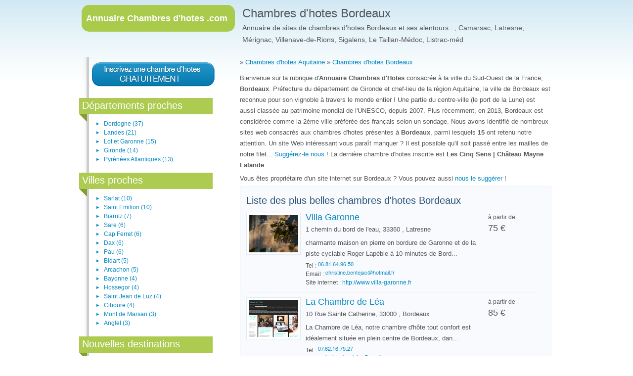

--- FILE ---
content_type: text/html; charset=utf-8
request_url: http://www.annuairechambresdhotes.com/bordeaux
body_size: 45582
content:
<!DOCTYPE html>
<html>
  <head>
    <title>Annuaire Chambres d'Hotes Bordeaux - 15 adresses à partir de 59€</title>
    <meta name="description" content="L&#39;annuaire de sites de Chambres d&#39;Hotes Bordeaux et ses alentours : , Camarsac, Latresne, Mérignac, Villenave-de-Rions, Sigalens, Le Taillan-Médoc, Listrac-méd. 15 adresses à partir de 59€ dont Les Cinq Sens | Château Mayne Lalande" />
    <meta name="keywords" content="" />
    <meta name="language" content="fr" />
    <meta http-equiv="content-type" content="text/html; charset=utf-8" /> 
    <link rel="stylesheet" media="print" href="/assets/blueprint/print-a1cf3b5ed1d6ae64465502fd5389f75e2f19ea92720f31fe86fb577acf72d7a2.css" />
    <link rel="stylesheet" media="screen" href="/assets/application-eb953283bc0cbe64dec68bbf8286d0eaa10dcc4606d4f9e16528c5bb8223b9c3.css" />
    
    <!--[if IE]>    
      <link href="http://www.annuairechambresdhotes.com/assets/blueprint/ie-cd3e417e46062b3408261fb1272cb4e7067cbf1d83c1c776b6df78acda34eee8.css" media="screen" rel="stylesheet" type="text/css" />
    <![endif]-->
    <script src="/assets/application-68dceff922a3e6111733ffed9110b1e6f58b58f44de86bd0012f1a3fe8baa178.js"></script>
    
    <script type="text/javascript">
      var _gaq = _gaq || [];
      _gaq.push(['_setAccount', 'UA-23166952-1']);
      _gaq.push(['_trackPageview']);

      (function() {
        var ga = document.createElement('script'); ga.type = 'text/javascript'; ga.async = true;
        ga.src = ('https:' == document.location.protocol ? 'https://ssl' : 'http://www') + '.google-analytics.com/ga.js';
        var s = document.getElementsByTagName('script')[0]; s.parentNode.insertBefore(ga, s);
      })();
    </script>
    <meta name="csrf-param" content="authenticity_token" />
<meta name="csrf-token" content="g+s7kskt58dwJ04xTjcy98JDUun9FxTbjzGDrAImnVMH+aO8Zz2/RSlz64y1fxf0Lp9+KhkY1EyYfHGcsyrzYA==" />
  </head>
  <body>
    <div id="main" class="container">
      <div class="span-8 append-bottom">
        <div id="logo">
          <a href="/" title="Annuaire Chambres d'hotes"><span>Annuaire</span> Chambres d'hotes .com</a>
        </div>
      </div>
      <div class="span-16 last">
        <div id="slogan">
            <h1><a title="Chambres d&#39;hotes Bordeaux" href="/bordeaux">Chambres d&#39;hotes Bordeaux</a></h1>
            <p>Annuaire de sites de chambres d'hotes Bordeaux et ses alentours : , Camarsac, Latresne, Mérignac, Villenave-de-Rions, Sigalens, Le Taillan-Médoc, Listrac-méd</p>
        </div>
      </div>
      
      <div id="content" class="span-16 clear last prepend-top" style="float: right">
        


<p id="ariane" class="clear" xmlns:v="http://rdf.data-vocabulary.org/#">
  <span itemscope="" itemtype="http://data-vocabulary.org/Breadcrumb">
  </span> »
    <span itemscope="" itemtype="http://data-vocabulary.org/Breadcrumb">
      <a itemprop="url" href="/#aquitaine">
        <span itemprop="title">Chambres d'hotes Aquitaine</span>
</a>    </span> »
  <span itemscope="" itemtype="http://data-vocabulary.org/Breadcrumb">
    <a itemprop="url" href="/bordeaux">
      <span itemprop="title">Chambres d'hotes Bordeaux</span>
</a>  </span>
</p>

  <p id="intro">
    Bienvenue sur la rubrique d'<strong>Annuaire Chambres d'Hotes</strong> consacrée à la ville du Sud-Ouest de la France, <strong>Bordeaux</strong>. Préfecture du département de Gironde et chef-lieu de la région Aquitaine, la ville de Bordeaux est reconnue pour son vignoble à travers le monde entier ! Une partie du centre-ville (le port de la Lune) est aussi classée au patrimoine mondial de l'UNESCO, depuis 2007. Plus récemment, en 2013, Bordeaux est considérée comme la 2ème ville préférée des français selon un sondage. Nous avons identifié de nombreux sites web consacrés aux chambres d'hotes présentes à <strong>Bordeaux</strong>, parmi lesquels <strong>15</strong> ont retenu notre attention. Un site Web intéressant vous paraît manquer ? Il est possible qu'il soit passé entre les mailles de notre filet... <a href="/inscription">Suggérez-le nous</a> ! La dernière chambre d'hotes inscrite est <strong>Les Cinq Sens | Château Mayne Lalande</strong>.
  </p>
  <p>
    Vous êtes propriétaire d'un site internet sur Bordeaux ? Vous pouvez aussi <a href="#partners-list">nous le suggérer</a> !
  </p>

  <div id="top-list">
    <h2>Liste des plus belles chambres d'hotes <strong>Bordeaux</strong></h2>
      <div class="item-list">
  <img alt="Villa Garonne" class="thumb" src="/images/places/screenshots/6018/thumb/villa-garonne.png?1349088887" />
    <div class="item-price">
      à partir de <span>75&nbsp;&euro;</span>
    </div>
  <div class="item-list-content">
    <h3><a rel="external" href="http://www.villa-garonne.fr">Villa Garonne</a></h3>
    <p>1 chemin du bord de l&#39;eau, 33360 , Latresne</p>
      <p>charmante maison en pierre en bordure de Garonne et de la piste cyclable Roger Lapébie à 10 minutes de Bord...</p>
    <ul>
        <li>Tel : 
          <img src="/images/places/telephone/6018/villa-garonne-bordeaux.png" alt="Villa garonne bordeaux" />
        </li>
      
        <li>Email : 
            <img src="/images/places/email/6018/villa-garonne-bordeaux.png" alt="Villa garonne bordeaux" />
        </li>
      
        <li>Site internet : <span>http://www.villa-garonne.fr</span></li>
    </ul>
  </div>           
</div>

      <div class="item-list">
  <img alt="La Chambre de Léa " class="thumb" src="/images/places/screenshots/8098/thumb/la-chambre-de-lea.png?1398418906" />
    <div class="item-price">
      à partir de <span>85&nbsp;&euro;</span>
    </div>
  <div class="item-list-content">
    <h3><a rel="external" href="http://www.chambre-d-hote-bordeaux.com/">La Chambre de Léa </a></h3>
    <p>10 Rue Sainte Catherine, 33000 , Bordeaux</p>
      <p>La Chambre de Léa, notre chambre d&#39;hôte tout confort est idéalement située en plein centre de Bordeaux, dan...</p>
    <ul>
        <li>Tel : 
          <img src="/images/places/telephone/8098/la-chambre-de-lea-bordeaux.png" alt="La chambre de lea bordeaux" />
        </li>
      
        <li>Email : 
            <img src="/images/places/email/8098/la-chambre-de-lea-bordeaux.png" alt="La chambre de lea bordeaux" />
        </li>
      
        <li>Site internet : <span>http://www.chambre-d-hote-bordeaux.com/</span></li>
    </ul>
  </div>           
</div>

      <div class="item-list">
  <img alt="Chambres à Bord&#39;O" class="thumb" src="/images/places/screenshots/8374/thumb/chambres-a-bord-o.png?1406904177" />
    <div class="item-price">
      à partir de <span>85&nbsp;&euro;</span>
    </div>
  <div class="item-list-content">
    <h3><a rel="external" href="http://www.chambres-a-bordo.fr/">Chambres à Bord&#39;O</a></h3>
    <p>6 Rue Cazenave, 33100 , Bordeaux</p>
      <p>&quot;Chambres à Bord&#39;O&quot; est une maison typiquement Bordelaise, entièrement rénovée en 2013 pour en faire une ma...</p>
    <ul>
        <li>Tel : 
          <img src="/images/places/telephone/8374/chambres-a-bord-o-bordeaux.png" alt="Chambres a bord o bordeaux" />
        </li>
      
        <li>Email : 
            <img src="/images/places/email/8374/chambres-a-bord-o-bordeaux.png" alt="Chambres a bord o bordeaux" />
        </li>
      
        <li>Site internet : <span>http://www.chambres-a-bordo.fr/</span></li>
    </ul>
  </div>           
</div>


    <p class="secret">
      Pour apparaitre dans cette liste, n'hésitez pas à nous contacter : <span class="mel">selection//annuairechambresdhotes.com</span>
    </p>
  </div>


<div id="main-list" class="items-list prepend-top append-bottom">
  <h2>Liste des sites de chambres d'hotes <strong>Bordeaux</strong></h2>
    <div class="item-list">
  <img alt="Au Coeur de Bordeaux" class="thumb" src="/images/places/screenshots/5679/thumb/au-coeur-de-bordeaux.png?1335253187" />
    <div class="item-price">
      à partir de <span>85&nbsp;&euro;</span>
    </div>
  <div class="item-list-content">
    <h3><a rel="external" href="http://www.aucoeurdebordeaux.fr">Au Coeur de Bordeaux</a></h3>
    <p>28 rue Boulan, 33000 , Bordeaux</p>
      <p>Situé au centre-ville de Bordeaux, adossé à la Mairie et face au Quartier des affaires, Au Cœur de Bordeaux...</p>
    <ul>
        <li>Tel : 
          <img src="/images/places/telephone/5679/au-coeur-de-bordeaux-bordeaux.png" alt="Au coeur de bordeaux bordeaux" />
        </li>
      
        <li>Email : 
            <img src="/images/places/email/5679/au-coeur-de-bordeaux-bordeaux.png" alt="Au coeur de bordeaux bordeaux" />
        </li>
      
        <li>Site internet : <span>http://www.aucoeurdebordeaux.fr</span></li>
    </ul>
  </div>           
</div>

    <div class="item-list">
  <img alt="C&#39;est Une Maison Bleue" class="thumb" src="/images/places/screenshots/8716/thumb/c-est-une-maison-bleue.png?1428078031" />
    <div class="item-price">
      à partir de <span>80&nbsp;&euro;</span>
    </div>
  <div class="item-list-content">
    <h3><a rel="external" href="http://bluelodgeinbordeaux.com/">C&#39;est Une Maison Bleue</a></h3>
    <p>70 rue Ségur , 33000 , Bordeaux</p>
      <p>La Maison Bleue est une échoppe du 19 ème siècle au cachet préservé où règne une convivialité familiale et ...</p>
    <ul>
        <li>Tel : 
          <img src="/images/places/telephone/8716/c-est-une-maison-bleue-bordeaux.png" alt="C est une maison bleue bordeaux" />
        </li>
      
        <li>Email : 
            <img src="/images/places/email/8716/c-est-une-maison-bleue-bordeaux.png" alt="C est une maison bleue bordeaux" />
        </li>
      
        <li>Site internet : <span>http://bluelodgeinbordeaux.com/</span></li>
    </ul>
  </div>           
</div>

    <div class="item-list">
  <img alt="Chambres à Bord&#39;O" class="thumb" src="/images/places/screenshots/8374/thumb/chambres-a-bord-o.png?1406904177" />
    <div class="item-price">
      à partir de <span>85&nbsp;&euro;</span>
    </div>
  <div class="item-list-content">
    <h3><a rel="external" href="http://www.chambres-a-bordo.fr/">Chambres à Bord&#39;O</a></h3>
    <p>6 Rue Cazenave, 33100 , Bordeaux</p>
      <p>&quot;Chambres à Bord&#39;O&quot; est une maison typiquement Bordelaise, entièrement rénovée en 2013 pour en faire une ma...</p>
    <ul>
        <li>Tel : 
          <img src="/images/places/telephone/8374/chambres-a-bord-o-bordeaux.png" alt="Chambres a bord o bordeaux" />
        </li>
      
        <li>Email : 
            <img src="/images/places/email/8374/chambres-a-bord-o-bordeaux.png" alt="Chambres a bord o bordeaux" />
        </li>
      
        <li>Site internet : <span>http://www.chambres-a-bordo.fr/</span></li>
    </ul>
  </div>           
</div>

    <div class="item-list">
  <img alt="Clos Bamboo" class="thumb" src="/images/places/screenshots/7590/thumb/clos-bamboo.png?1376642263" />
    <div class="item-price">
      à partir de <span>59&nbsp;&euro;</span>
    </div>
  <div class="item-list-content">
    <h3><a rel="external" href="http://www.closbamboo.fr">Clos Bamboo</a></h3>
    <p>183 avenue Gallieni, 33700 , Mérignac</p>
      <p>Clos Bamboo est une chambre d&#39;hôtes, au fond d&#39;un jardin calme dans la banlieue de Bordeaux. La chambre d&#39;h...</p>
    <ul>
        <li>Tel : 
          <img src="/images/places/telephone/7590/clos-bamboo-bordeaux.png" alt="Clos bamboo bordeaux" />
        </li>
      
        <li>Email : 
            <img src="/images/places/email/7590/clos-bamboo-bordeaux.png" alt="Clos bamboo bordeaux" />
        </li>
      
        <li>Site internet : <span>http://www.closbamboo.fr</span></li>
    </ul>
  </div>           
</div>

    <div class="item-list">
  <img alt="Domaine de Ginouilhac" class="thumb" src="/images/places/screenshots/8920/thumb/domaine-de-ginouilhac.png?1448029119" />
    <div class="item-price">
      à partir de <span>85&nbsp;&euro;</span>
    </div>
  <div class="item-list-content">
    <h3><a rel="external" href="http://www.domainedeginouilhac.com">Domaine de Ginouilhac</a></h3>
    <p>8 allée de Ginouilhac, 33320 , Le Taillan-Médoc</p>
      <p>Demeure de charme dans un ancien domaine viticole du 18ème, située aux portes de Bordeaux, sur la route des...</p>
    <ul>
        <li>Tel : 
          <img src="/images/places/telephone/8920/domaine-de-ginouilhac-bordeaux.png" alt="Domaine de ginouilhac bordeaux" />
        </li>
      
        <li>Email : 
            <img src="/images/places/email/8920/domaine-de-ginouilhac-bordeaux.png" alt="Domaine de ginouilhac bordeaux" />
        </li>
      
        <li>Site internet : <span>http://www.domainedeginouilhac.com</span></li>
    </ul>
  </div>           
</div>

    <div class="item-list">
  <img alt="Domaine de la Dune" class="thumb" src="/images/places/screenshots/8871/thumb/domaine-de-la-dune.png?1441035055" />
    <div class="item-price">
      à partir de <span>65&nbsp;&euro;</span>
    </div>
  <div class="item-list-content">
    <h3><a rel="external" href="http://kristophebach.wix.com/domainedela-dune">Domaine de la Dune</a></h3>
    <p>Au douc, 33690 , Sigalens</p>
      <p>Le charme d&#39;un mas provençal en plein coeur de l&#39;aquitaine. Olivia et Kristophe vous accueillent dans leurs...</p>
    <ul>
        <li>Tel : 
          <img src="/images/places/telephone/8871/domaine-de-la-dune-bordeaux.png" alt="Domaine de la dune bordeaux" />
        </li>
      
        <li>Email : 
            <img src="/images/places/email/8871/domaine-de-la-dune-bordeaux.png" alt="Domaine de la dune bordeaux" />
        </li>
      
        <li>Site internet : <span>http://kristophebach.wix.com/domainedela-dune</span></li>
    </ul>
  </div>           
</div>

    <div class="item-list">
  <img alt="L&#39;Appart 113" class="thumb" src="/images/places/screenshots/828/thumb/l-appart-113.png?1308733153" />
    <div class="item-price">
      à partir de <span>95&nbsp;&euro;</span>
    </div>
  <div class="item-list-content">
    <h3><a rel="external" href="http://www.appart-113.com/">L&#39;Appart 113</a></h3>
    <p>113 Quai des Chartrons, 33300 , Bordeaux</p>
    <ul>
        <li>Tel : 
          <img src="/images/places/telephone/828/l-appart-113-bordeaux.png" alt="L appart 113 bordeaux" />
        </li>
      
        <li>Email : 
            <img src="/images/places/email/828/l-appart-113-bordeaux.png" alt="L appart 113 bordeaux" />
        </li>
      
        <li>Site internet : <span>http://www.appart-113.com/</span></li>
    </ul>
  </div>           
</div>

    <div class="item-list">
  <img alt="L&#39;invitation Au Voyage " class="thumb" src="/images/places/screenshots/8712/thumb/l-invitation-au-voyage.png?1428077904" />
    <div class="item-price">
      à partir de <span>110&nbsp;&euro;</span>
    </div>
  <div class="item-list-content">
    <h3><a rel="external" href="http://www.bordeaux-l-invitation-au-voyage.com/">L&#39;invitation Au Voyage </a></h3>
    <p>40 rue Paul Louis Lande, Appartement 1, 33000 , Bordeaux</p>
      <p>L&#39;Invitation au Voyage est une Maison d&#39;hôtes, à l&#39;architecture typique du 18 ème siècle de Bordeaux. 

D...</p>
    <ul>
        <li>Tel : 
          <img src="/images/places/telephone/8712/l-invitation-au-voyage-bordeaux.png" alt="L invitation au voyage bordeaux" />
        </li>
      
        <li>Email : 
            <img src="/images/places/email/8712/l-invitation-au-voyage-bordeaux.png" alt="L invitation au voyage bordeaux" />
        </li>
      
        <li>Site internet : <span>http://www.bordeaux-l-invitation-au-voyage.com/</span></li>
    </ul>
  </div>           
</div>

    <div class="item-list">
  <img alt="La Chambre de Léa " class="thumb" src="/images/places/screenshots/8098/thumb/la-chambre-de-lea.png?1398418906" />
    <div class="item-price">
      à partir de <span>85&nbsp;&euro;</span>
    </div>
  <div class="item-list-content">
    <h3><a rel="external" href="http://www.chambre-d-hote-bordeaux.com/">La Chambre de Léa </a></h3>
    <p>10 Rue Sainte Catherine, 33000 , Bordeaux</p>
      <p>La Chambre de Léa, notre chambre d&#39;hôte tout confort est idéalement située en plein centre de Bordeaux, dan...</p>
    <ul>
        <li>Tel : 
          <img src="/images/places/telephone/8098/la-chambre-de-lea-bordeaux.png" alt="La chambre de lea bordeaux" />
        </li>
      
        <li>Email : 
            <img src="/images/places/email/8098/la-chambre-de-lea-bordeaux.png" alt="La chambre de lea bordeaux" />
        </li>
      
        <li>Site internet : <span>http://www.chambre-d-hote-bordeaux.com/</span></li>
    </ul>
  </div>           
</div>

    <div class="item-list">
  <img alt="Le Clos du Prince" class="thumb" src="/images/places/screenshots/3140.jpg" />
    <div class="item-price">
      à partir de <span>104&nbsp;&euro;</span>
    </div>
  <div class="item-list-content">
    <h3><a rel="external" href="http://www.closduprince.fr/index.html">Le Clos du Prince</a></h3>
    <p>45 Route de Bergerac, 33750 , Camarsac</p>
    <ul>
        <li>Tel : 
          <img src="/images/places/telephone/3140/le-clos-du-prince-bordeaux.png" alt="Le clos du prince bordeaux" />
        </li>
      
        <li>Email : 
            <img src="/images/places/email/3140/le-clos-du-prince-bordeaux.png" alt="Le clos du prince bordeaux" />
        </li>
      
        <li>Site internet : <span>http://www.closduprince.fr/index.html</span></li>
    </ul>
  </div>           
</div>

    <div class="item-list">
  <img alt="Les Batarelles" class="thumb" src="/images/places/screenshots/7775/thumb/les-batarelles.png?1385722899" />
    <div class="item-price">
      à partir de <span>75&nbsp;&euro;</span>
    </div>
  <div class="item-list-content">
    <h3><a rel="external" href="http://www.batarelles.com/">Les Batarelles</a></h3>
    <p>103 Deyma, 33550 , Villenave-de-Rions</p>
      <p>Les Chambres d&#39;Hôtes les Batarelles de charme en Gironde vous propose la location de maison d&#39;hôte au cœur ...</p>
    <ul>
        <li>Tel : 
          <img src="/images/places/telephone/7775/les-batarelles-bordeaux.png" alt="Les batarelles bordeaux" />
        </li>
      
        <li>Email : 
            <img src="/images/places/email/7775/les-batarelles-bordeaux.png" alt="Les batarelles bordeaux" />
        </li>
      
        <li>Site internet : <span>http://www.batarelles.com/</span></li>
    </ul>
  </div>           
</div>

    <div class="item-list">
  <img alt="Les Chambres De Camille" class="thumb" src="/images/places/screenshots/8847/thumb/les-chambres-de-camille.png?1437748462" />
    <div class="item-price">
      à partir de <span>75&nbsp;&euro;</span>
    </div>
  <div class="item-list-content">
    <h3><a rel="external" href="http://www.leschambresdecamille.com/">Les Chambres De Camille</a></h3>
    <p>79 rue Camille Godard, 33000 , Bordeaux</p>
      <p>A une quinzaine de minutes à pied du centre historique de Bordeaux, les Chambres de Camille sont situées da...</p>
    <ul>
        <li>Tel : 
          <img src="/images/places/telephone/8847/les-chambres-de-camille-bordeaux.png" alt="Les chambres de camille bordeaux" />
        </li>
      
        <li>Email : 
            <img src="/images/places/email/8847/les-chambres-de-camille-bordeaux.png" alt="Les chambres de camille bordeaux" />
        </li>
      
        <li>Site internet : <span>http://www.leschambresdecamille.com/</span></li>
    </ul>
  </div>           
</div>

    <div class="item-list">
  <img alt="Les Cinq Sens | Château Mayne Lalande" class="thumb" src="/images/places/screenshots/9397/thumb/les-cinq-sens-chateau-mayne-lalande.png?1591618404" />
    <div class="item-price">
      à partir de <span>120&nbsp;&euro;</span>
    </div>
  <div class="item-list-content">
    <h3><a rel="external" href="https://lescinqsens-bordeaux.com/">Les Cinq Sens | Château Mayne Lalande</a></h3>
    <p>Château Mayne Lalande, 33480 , Listrac-médoc</p>
      <p>La maison d’hôtes Les Cinq Sens est située en face des chais et du cuvier du château. Elle est installée da...</p>
    <ul>
        <li>Tel : 
          <img src="/images/places/telephone/9397/les-cinq-sens-chateau-mayne-lalande-bordeaux.png" alt="Les cinq sens chateau mayne lalande bordeaux" />
        </li>
      
        <li>Email : 
            <img src="/images/places/email/9397/les-cinq-sens-chateau-mayne-lalande-bordeaux.png" alt="Les cinq sens chateau mayne lalande bordeaux" />
        </li>
      
        <li>Site internet : <span>https://lescinqsens-bordeaux.com/</span></li>
    </ul>
  </div>           
</div>

    <div class="item-list">
  <img alt="Villa Garonne" class="thumb" src="/images/places/screenshots/6018/thumb/villa-garonne.png?1349088887" />
    <div class="item-price">
      à partir de <span>75&nbsp;&euro;</span>
    </div>
  <div class="item-list-content">
    <h3><a rel="external" href="http://www.villa-garonne.fr">Villa Garonne</a></h3>
    <p>1 chemin du bord de l&#39;eau, 33360 , Latresne</p>
      <p>charmante maison en pierre en bordure de Garonne et de la piste cyclable Roger Lapébie à 10 minutes de Bord...</p>
    <ul>
        <li>Tel : 
          <img src="/images/places/telephone/6018/villa-garonne-bordeaux.png" alt="Villa garonne bordeaux" />
        </li>
      
        <li>Email : 
            <img src="/images/places/email/6018/villa-garonne-bordeaux.png" alt="Villa garonne bordeaux" />
        </li>
      
        <li>Site internet : <span>http://www.villa-garonne.fr</span></li>
    </ul>
  </div>           
</div>

    <div class="item-list">
  <img alt="Villa Saint Genès" class="thumb" src="/images/places/screenshots/6208/thumb/villa-saint-genes.png?1352718507" />
    <div class="item-price">
      à partir de <span>110&nbsp;&euro;</span>
    </div>
  <div class="item-list-content">
    <h3><a rel="external" href="http://www.villastgenes.fr/">Villa Saint Genès</a></h3>
    <p>17 rue Adrien Baysselance, 33000 , Bordeaux</p>
      <p>Dans bordeaux, la Villa Saint Genes est un pied à terre idéal pour visiter la Ville et sa région. Dans une ...</p>
    <ul>
        <li>Tel : 
          <img src="/images/places/telephone/6208/villa-saint-genes-bordeaux.png" alt="Villa saint genes bordeaux" />
        </li>
      
        <li>Email : 
            <img src="/images/places/email/6208/villa-saint-genes-bordeaux.png" alt="Villa saint genes bordeaux" />
        </li>
      
        <li>Site internet : <span>http://www.villastgenes.fr/</span></li>
    </ul>
  </div>           
</div>

</div>

<div id="partners-list" class="items-list append-bottom">
  <h2>Annuaire <strong>Bordeaux</strong> : sites utiles</h2>
      <div class="item-list">
  <img alt="HotelaBordeaux.fr" class="thumb" src="/images/partners/screenshots/52526/thumb/hotelabordeaux-fr.png?1411119933" />
  <div class="item-list-content">
    <h3>
      <a rel="external" href="http://hotelabordeaux.fr/">HotelaBordeaux.fr</a>
    </h3>
      <p>Pour visiter les vignobles de Bordeaux ou le centre-ville, cherchez et réservez votre hébergement avec le guide Hotelabordeaux.fr ! Ce guide se décline en 3 catégories : selon les services proposés par les hôtels, leur standing et leur emplacement (Aéroport, Centre, Gambetta, Gare, Meriadeck, etc.).</p>
    <ul>      
        <li>Site internet : <span>http://hotelabordeaux.fr/</span></li>
    </ul>
  </div>           
</div>
      <div class="item-list">
  <img alt="Vins de Bordeaux" class="thumb" src="/images/partners/screenshots/655/thumb/vins-de-bordeaux.png?1334307985" />
  <div class="item-list-content">
    <h3>
      <a rel="external" href="http://www.bordeaux.com/">Vins de Bordeaux</a>
    </h3>
      <p>Site officiel pour découvrir les Vins du terroir de Bordeaux.</p>
    <ul>      
        <li>Site internet : <span>http://www.bordeaux.com/</span></li>
    </ul>
  </div>           
</div>
      <div class="item-list">
  <img alt="Office de tourisme de Bordeaux" class="thumb" src="/images/partners/screenshots/657/thumb/office-de-tourisme-de-bordeaux.png?1334308458" />
  <div class="item-list-content">
    <h3>
      <a rel="external" href="http://www.bordeaux-tourisme.com/">Office de tourisme de Bordeaux</a>
    </h3>
      <p>Bordeaux tourisme,tout pour découvrir et préparer son séjour à Bordeaux !</p>
    <ul>      
        <li>Site internet : <span>http://www.bordeaux-tourisme.com/</span></li>
    </ul>
  </div>           
</div>

  <form class="submit-form append-bottom prepend-top" id="new_partner" action="/partners" accept-charset="UTF-8" method="post"><input name="utf8" type="hidden" value="&#x2713;" /><input type="hidden" name="authenticity_token" value="qid551DThi/rWBnR+bzhgg/SxnCXdpKPFgwmnwMFYMUuNeHJ/sPerbIMvGwC9MSB4w7qs3N5UhgBQdSvsgkO9g==" />
  <h3>Vous êtes propriétaire d'un site internet sur Bordeaux ?</h3>
  <p class="less">
    Pour apparaître dans notre sélection de sites utiles ci-dessus, remplissez le formulaire ci-dessous ou contactez-nous à <span class="mel">selection//annuairechambresdhotes.com</span>
  </p>
  <p>
    <label for="partner_category">Catégorie : Département ou Ville importante</label>
    
    <span class="border-input ">
      <select name="partner[category]" id="place_category" class="select"><option value="">Choisissez votre ville ou département</option><optgroup label="Villes Françaises"><option value="3038570">Agde</option>
<option value="3038553">Aigues-Mortes</option>
<option value="3038354">Aix en Provence</option>
<option value="3038388">Aix les Bains</option>
<option value="3038441">Ajaccio</option>
<option value="3038469">Albertville</option>
<option value="3038261">Albi</option>
<option value="3037902">Amboise</option>
<option value="3038376">Amiens</option>
<option value="3038370">Angers</option>
<option value="3038409">Anglet</option>
<option value="3038382">Angouleme</option>
<option value="3038398">Annecy</option>
<option value="3038406">Antibes</option>
<option value="3037160">Arc sous Cicon</option>
<option value="3038461">Arcachon</option>
<option value="3038476">Argelès sur Mer</option>
<option value="3036938">Arles</option>
<option value="3038551">Arras</option>
<option value="3036433">Aubagne</option>
<option value="3038436">Aulnay sous bois</option>
<option value="3038479">Auxerre</option>
<option value="3035681">Avignon</option>
<option value="3038475">Avoriaz</option>
<option value="3035548">Azay</option>
<option value="3038451">Bandol</option>
<option value="3038465">Bastia</option>
<option value="3034483">Bayeux</option>
<option value="3038411">Bayonne</option>
<option value="3038386">Beaune</option>
<option value="3038493">Belfort</option>
<option value="3038510">Benodet</option>
<option value="3038403">Berck</option>
<option value="3038378">Besancon</option>
<option value="3038477">Beziers</option>
<option value="3032797">Biarritz</option>
<option value="3032767">Bidart</option>
<option value="3038508">Blois</option>
<option value="3038444">Bonifacio</option>
<option selected="selected" value="3031581">Bordeaux</option>
<option value="3038379">Boulogne-sur-Mer</option>
<option value="3038405">Bourg en Bresse</option>
<option value="3038562">Bourg Saint Maurice</option>
<option value="3038384">Bourges</option>
<option value="3038372">Brest</option>
<option value="3038540">Briancon</option>
<option value="3038443">Cabourg</option>
<option value="3038572">Cabriès</option>
<option value="3038380">Caen</option>
<option value="3038439">Calvi</option>
<option value="3038424">Cambrai</option>
<option value="3028868">Cancale</option>
<option value="3038462">Canet en Roussillon</option>
<option value="3028808">Cannes</option>
<option value="3038463">Cap Ferret</option>
<option value="3028641">Carcassonne</option>
<option value="3038550">Carentan</option>
<option value="3028575">Carnac</option>
<option value="3038546">Carpentras</option>
<option value="3028431">Cassis</option>
<option value="3038542">Castres</option>
<option value="3038464">Cavalaire sur Mer</option>
<option value="3028072">Cazaubon</option>
<option value="3038523">Chalon-sur-Saône</option>
<option value="3038500">Chalons en Champagne</option>
<option value="3038449">Chambery</option>
<option value="3027301">Chamonix</option>
<option value="3038544">Chantilly</option>
<option value="3038504">Charleville Mezieres</option>
<option value="3038397">Chartres</option>
<option value="3038410">Chateauroux</option>
<option value="3038421">Chatel</option>
<option value="3038428">Chatellerault</option>
<option value="3038389">Cherbourg</option>
<option value="3038509">Chinon</option>
<option value="3038426">Ciboure</option>
<option value="3024635">Clermont Ferrand</option>
<option value="3038392">Cognac</option>
<option value="3038455">Colmar</option>
<option value="3038555">Compiegne</option>
<option value="3038511">Concarneau</option>
<option value="3038432">Courchevel</option>
<option value="3038450">Dax</option>
<option value="3021668">Deauville</option>
<option value="3038467">Digne </option>
<option value="3021372">Dijon</option>
<option value="3038390">Dinan</option>
<option value="3038453">Dinard</option>
<option value="3038483">Dole</option>
<option value="3038412">Douai</option>
<option value="3038517">Douarnenez</option>
<option value="3038420">Draguignan</option>
<option value="3038561">Dunkerque</option>
<option value="3038506">Epernay</option>
<option value="3019875">Erquy</option>
<option value="3019355">Etretat</option>
<option value="3038529">Evian</option>
<option value="3019229">Eygalieres</option>
<option value="3038549">Fayence</option>
<option value="3038422">Font Romeu</option>
<option value="3038395">Fontainebleau</option>
<option value="3017798">Forcalquier</option>
<option value="3038394">Frejus</option>
<option value="3038547">Gap</option>
<option value="3038573">Gassin</option>
<option value="3038552">Gemenos</option>
<option value="3016274">Gerardmer</option>
<option value="3015661">Gordes</option>
<option value="3015386">Gramat</option>
<option value="3038567">Granville</option>
<option value="3014856">Grasse</option>
<option value="3014728">Grenoble</option>
<option value="3014661">Grignan</option>
<option value="3038514">Gruissan</option>
<option value="3013173">Honfleur</option>
<option value="3038387">Hossegor</option>
<option value="3038396">Hyeres</option>
<option value="3038456">Ile de Ré</option>
<option value="3038491">Ile Rousse</option>
<option value="3038425">Istres</option>
<option value="3012142">Juan les pins</option>
<option value="3038454">L&#39;Alpe d&#39;Huez</option>
<option value="3038407">La Baule</option>
<option value="3010815">La Bresse</option>
<option value="3038568">La Cadière d&#39;Azur</option>
<option value="3038473">La Ciotat</option>
<option value="3007367">La Pesse</option>
<option value="3006784">La Rochelle</option>
<option value="3038569">La Seyne-sur-Mer</option>
<option value="3038518">Lannion</option>
<option value="3038471">Le Crotoy</option>
<option value="3038474">Le Grau du Roi</option>
<option value="3038368">Le Havre</option>
<option value="3038383">Le Lavandou</option>
<option value="3038371">Le Mans</option>
<option value="2999180">Le Thor</option>
<option value="3038400">Le Touquet</option>
<option value="3038457">Les Baux de Provence</option>
<option value="3038427">Les Carroz d&#39;Araches</option>
<option value="3038433">Les Deux Alpes</option>
<option value="3038470">Les Menuires</option>
<option value="3038446">Les Sables d&#39;Olonne</option>
<option value="2998324">Lille</option>
<option value="3038375">Limoges</option>
<option value="3038527">Lisieux</option>
<option value="3038487">Lons le Saunier</option>
<option value="2997581">Lorgues</option>
<option value="3038519">Lorient</option>
<option value="2997395">Lourdes</option>
<option value="2997384">Lourmarin</option>
<option value="2996944">Lyon</option>
<option value="3038524">Macon</option>
<option value="2996180">Manosque</option>
<option value="2995469">Marseille</option>
<option value="2994768">Megeve</option>
<option value="3038440">Menton</option>
<option value="3038448">Méribel</option>
<option value="3038377">Metz</option>
<option value="3038565">Millau</option>
<option value="3038468">Mont de Marsan</option>
<option value="3038401">Mont Saint Michel</option>
<option value="3038482">Montbeliard</option>
<option value="3038445">Montelimar</option>
<option value="2992166">Montpellier</option>
<option value="3038429">Morzine</option>
<option value="2991346">Moustiers</option>
<option value="3038460">Mulhouse</option>
<option value="3038381">Nancy</option>
<option value="3038391">Nanterre</option>
<option value="2990969">Nantes</option>
<option value="2990919">Narbonne</option>
<option value="3038526">Nevers</option>
<option value="2990440">Nice</option>
<option value="3038374">Nîmes</option>
<option value="3038563">Niort</option>
<option value="3038452">Noirmoutier</option>
<option value="3038528">Obernai</option>
<option value="3038516">Orange</option>
<option value="3038458">Orléans</option>
<option value="3038575">Orly</option>
<option value="2988796">Paimpol</option>
<option value="3038438">Palavas</option>
<option value="2988507">Paris</option>
<option value="3038415">Paris 10eme</option>
<option value="3038413">Paris 11eme</option>
<option value="3038414">Paris 12eme</option>
<option value="3038416">Paris 15eme</option>
<option value="3038417">Paris 17eme</option>
<option value="3038418">Paris 18eme</option>
<option value="3038512">Pau</option>
<option value="2987945">Pernes les Fontaines</option>
<option value="2987914">Perpignan</option>
<option value="3038520">Perros Guirec</option>
<option value="2986768">Pleudihen sur Rance</option>
<option value="2986593">Pluvigner</option>
<option value="3038530">Poitiers</option>
<option value="3038494">Porticcio</option>
<option value="2985947">Porto Vecchio</option>
<option value="3038480">Propriano</option>
<option value="3038521">Quiberon</option>
<option value="3038472">Quimper</option>
<option value="3038393">Ramatuelle</option>
<option value="3038367">Reims</option>
<option value="2983990">Rennes</option>
<option value="3038545">Roanne</option>
<option value="3038558">Rocamadour</option>
<option value="3038560">Rochefort</option>
<option value="2983127">Rognes</option>
<option value="2983073">Roissy</option>
<option value="2982809">Roscoff</option>
<option value="2982681">Roubaix</option>
<option value="2982652">Rouen</option>
<option value="3038557">Roussillon</option>
<option value="3038399">Royan</option>
<option value="3038437">Saint Aygulf</option>
<option value="3038442">Saint Cyprien</option>
<option value="2980392">Saint Emilion</option>
<option value="2980289">Saint Etienne</option>
<option value="3038478">Saint Florent</option>
<option value="3038423">Saint Germain en Laye</option>
<option value="2979309">Saint Jean de Luz</option>
<option value="2978640">Saint Malo</option>
<option value="2978361">Saint Martin de Re</option>
<option value="3038539">Saint Nazaire</option>
<option value="2977821">Saint Ouen</option>
<option value="3038431">Saint Priest</option>
<option value="3038430">Saint Raphael</option>
<option value="2977214">Saint Remy de Provence</option>
<option value="3038385">Saint Tropez</option>
<option value="3038435">Sainte Maxime</option>
<option value="3038459">Saintes Maries de la Mer</option>
<option value="3038556">Salon de Provence</option>
<option value="3038408">Sanary</option>
<option value="2976021">Sare</option>
<option value="2976007">Sarlat</option>
<option value="3038564">Saumur</option>
<option value="3038466">Serre Chevalier</option>
<option value="3038513">Sete</option>
<option value="3038404">Six Fours les Plages</option>
<option value="2973783">Strasbourg</option>
<option value="2972749">Thones</option>
<option value="3038532">Thonon</option>
<option value="3038434">Tignes</option>
<option value="3038369">Toulon</option>
<option value="2972315">Toulouse</option>
<option value="3038566">Tourcoing</option>
<option value="2972191">Tours</option>
<option value="3038571">Trouville-sur-Mer</option>
<option value="3038507">Troyes</option>
<option value="2971258">Uzes</option>
<option value="2971154">Vaison la Romaine</option>
<option value="3038447">Val d&#39;Isere</option>
<option value="3038515">Valence</option>
<option value="3038574">Valloire</option>
<option value="3038522">Vannes</option>
<option value="3038419">Vars Risoul</option>
<option value="3038559">Vence</option>
<option value="2969679">Versailles</option></optgroup><optgroup label="Départements Français"><option value="1">Ain</option>
<option value="2">Aisne</option>
<option value="3">Allier</option>
<option value="4">Alpes de Haute Provence</option>
<option value="6">Alpes Maritimes</option>
<option value="7">Ardeche</option>
<option value="8">Ardennes</option>
<option value="9">Ariège</option>
<option value="10">Aube</option>
<option value="11">Aude</option>
<option value="12">Aveyron</option>
<option value="67">Bas Rhin</option>
<option value="13">Bouches du Rhône</option>
<option value="14">Calvados</option>
<option value="15">Cantal</option>
<option value="16">Charente</option>
<option value="17">Charente Maritime</option>
<option value="18">Cher</option>
<option value="19">Corrèze</option>
<option value="20">Corse</option>
<option value="21">Côte d&#39;or</option>
<option value="22">Côtes d&#39;armor</option>
<option value="23">Creuse </option>
<option value="79">Deux Sèvres</option>
<option value="24">Dordogne</option>
<option value="25">Doubs</option>
<option value="26">Drôme</option>
<option value="91">Essonne</option>
<option value="27">Eure</option>
<option value="28">Eure et Loir</option>
<option value="29">Finistère</option>
<option value="30">Gard</option>
<option value="32">Gers</option>
<option value="33">Gironde</option>
<option value="96">Guadeloupe</option>
<option value="98">Guyane</option>
<option value="68">Haut Rhin</option>
<option value="31">Haute Garonne</option>
<option value="43">Haute Loire</option>
<option value="52">Haute Marne</option>
<option value="70">Haute Saône</option>
<option value="74">Haute Savoie</option>
<option value="87">Haute-Vienne</option>
<option value="5">Hautes Alpes</option>
<option value="65">Hautes Pyrénées</option>
<option value="92">Hauts de Seine</option>
<option value="34">Hérault</option>
<option value="35">Ille et Vilaine</option>
<option value="36">Indre</option>
<option value="37">Indre et Loire</option>
<option value="38">Isère</option>
<option value="39">Jura</option>
<option value="40">Landes</option>
<option value="41">Loir et Cher</option>
<option value="42">Loire</option>
<option value="44">Loire Atlantique</option>
<option value="45">Loiret</option>
<option value="46">Lot</option>
<option value="47">Lot et Garonne</option>
<option value="48">Lozère</option>
<option value="49">Maine et Loire</option>
<option value="50">Manche</option>
<option value="51">Marne</option>
<option value="97">Martinique</option>
<option value="53">Mayenne</option>
<option value="100">Mayotte</option>
<option value="54">Meurthe et Moselle</option>
<option value="55">Meuse</option>
<option value="56">Morbihan</option>
<option value="57">Moselle</option>
<option value="58">Nièvre</option>
<option value="59">Nord</option>
<option value="60">Oise</option>
<option value="61">Orne</option>
<option value="75">Paris</option>
<option value="62">Pas de Calais</option>
<option value="63">Puy de Dome</option>
<option value="64">Pyrénées Atlantiques</option>
<option value="66">Pyrénées Orientales</option>
<option value="99">Réunion</option>
<option value="69">Rhône</option>
<option value="71">Saône et Loire</option>
<option value="72">Sarthe</option>
<option value="73">Savoie</option>
<option value="77">Seine et Marne</option>
<option value="76">Seine Maritime</option>
<option value="93">Seine Saint Denis</option>
<option value="80">Somme</option>
<option value="81">Tarn</option>
<option value="82">Tarn et Garonne</option>
<option value="90">Territoire de Belfort</option>
<option value="95">Val d&#39;oise</option>
<option value="94">Val de Marne</option>
<option value="83">Var</option>
<option value="84">Vaucluse</option>
<option value="85">Vendée</option>
<option value="86">Vienne</option>
<option value="88">Vosges</option>
<option value="89">Yonne</option>
<option value="78">Yvelines</option></optgroup><optgroup label="Villes Européennes"><option value="3038538">Amsterdam</option>
<option value="3038488">Anvers</option>
<option value="3038498">Bale</option>
<option value="3038537">Barcelone</option>
<option value="3038501">Blankenberge</option>
<option value="3038486">Bruges</option>
<option value="3038484">Bruxelles</option>
<option value="3038497">Durbuy</option>
<option value="3038541">Florence</option>
<option value="3038489">Gand</option>
<option value="3038490">Geneve</option>
<option value="3038499">Knokke Heist</option>
<option value="3038502">La Panne</option>
<option value="3038531">Lausanne</option>
<option value="3038492">Liege</option>
<option value="3038536">Londres</option>
<option value="3038496">Lucerne</option>
<option value="3038548">Madrid</option>
<option value="3038543">Milan</option>
<option value="3038495">Ostende</option>
<option value="3038525">Pise</option>
<option value="3038533">Rome</option>
<option value="3038503">Saas Fee</option>
<option value="3038535">Venise</option>
<option value="3038505">Zermatt</option>
<option value="3038485">Zurich</option></optgroup></select>
    </span>
  </p>
  <p>
    <label for="partner_name">Nom du site</label>
    
    <span class="border-input ">
      <input class="text" type="text" name="partner[name]" id="partner_name" />
    </span>
  </p>
  <p>
    <label for="partner_email">Email</label>
    
    <span class="border-input ">
      <input class="text" type="text" name="partner[email]" id="partner_email" />
    </span>
  </p>
  <p>
    <label for="partner_website">Site Web </label>
    
    <span class="border-input ">
      <input class="text" type="text" name="partner[website]" id="partner_website" />
    </span>
  </p>
  <p>
    <label for="partner_description">Description</label>
    
    <span class="border-input ">
      <textarea class="text" name="partner[description]" id="partner_description">
</textarea>
    </span>
  </p>
  <p>
    <label for="partner_backlink">Adresse du lien retour <span>Url de votre site contenant le lien vers notre annuaire</span></label>
    
    <span class="border-input ">
      <input class="text" type="text" name="partner[backlink]" id="partner_backlink" />
    </span>
  </p>
  <p>
    <label for="partner_validation">Veuillez recopier le mot "notspam":</label>
    <input type="text" name="validation" id="validation" value="" class="text" />
  </p>
  <p class="valid">
    <input type="submit" value="Soumettre">
  </p>
</form>
</div>
        
      </div>
      
      <div id="sidebar" class="span-7 append-1 prepend-top" style="float: left">
          <div id="submit" class="append-bottom">
            <a href="http://www.annuairechambresdhotes.com/inscription">
              <img alt="Proposer une chambre d&#39;hotes gratuitement" src="/assets/submit-2d44f1829d972de64de686d7f9154da2b82e3f556aec36fd0c02ee5a3b5185f5.png" />
</a>          </div>
        
              <div class="bloc-side append-bottom">
      <h2>Départements proches</h2>
      <ul>
          <li><a href="/dordogne">Dordogne (37)</a></li>
          <li><a href="/landes">Landes (21)</a></li>
          <li><a href="/lot-et-garonne">Lot et Garonne (15)</a></li>
          <li><a href="/gironde">Gironde (14)</a></li>
          <li><a href="/pyrenees-atlantiques">Pyrénées Atlantiques (13)</a></li>
      </ul>
    </div>

    <div class="bloc-side append-bottom">
      <h2>Villes proches</h2>
      <ul>
          <li><a href="/sarlat">Sarlat (10)</a></li>
          <li><a href="/saint-emilion">Saint Emilion (10)</a></li>
          <li><a href="/biarritz">Biarritz (7)</a></li>
          <li><a href="/sare">Sare (6)</a></li>
          <li><a href="/cap-ferret">Cap Ferret (6)</a></li>
          <li><a href="/dax">Dax (6)</a></li>
          <li><a href="/pau">Pau (6)</a></li>
          <li><a href="/bidart">Bidart (5)</a></li>
          <li><a href="/arcachon">Arcachon (5)</a></li>
          <li><a href="/bayonne">Bayonne (4)</a></li>
          <li><a href="/hossegor">Hossegor (4)</a></li>
          <li><a href="/saint-jean-de-luz">Saint Jean de Luz (4)</a></li>
          <li><a href="/ciboure">Ciboure (4)</a></li>
          <li><a href="/mont-de-marsan">Mont de Marsan (3)</a></li>
          <li><a href="/anglet">Anglet (3)</a></li>
      </ul>
    </div>

        
          <div class="bloc-side append-bottom">
            <h2>Nouvelles destinations</h2>
            <ul>
                <li><a href="/grenoble">Grenoble</a></li>
                <li><a href="/orly">Orly</a></li>
                <li><a href="/valloire">Valloire</a></li>
                <li><a href="/savoie">Savoie</a></li>
                <li><a href="/gassin">Gassin</a></li>
            </ul>
          </div>
          
      </div>
    </div>
    
    <div id="footer">
      <div id="footer-content">
        <p>
        Annuaire Chambres d'hotes, le guide des sites web des plus belles chambres d'hotes en France
        © 15 janvier 2009 - 2025
        <br/>
        Et aussi <a href="http://lhotelpascher.com/" title="L'Hotel Pas Cher">Hotel Pas Cher</a>
        </p>
      </div>
    </div>
  </body>
</html>


--- FILE ---
content_type: text/css
request_url: http://www.annuairechambresdhotes.com/assets/application-eb953283bc0cbe64dec68bbf8286d0eaa10dcc4606d4f9e16528c5bb8223b9c3.css
body_size: 4397
content:
html{margin:0;padding:0;border:0}body,div,span,object,iframe,h1,h2,h3,h4,h5,h6,p,blockquote,pre,a,abbr,acronym,address,code,del,dfn,em,img,q,dl,dt,dd,ol,ul,li,fieldset,form,label,legend,table,caption,tbody,tfoot,thead,tr,th,td,article,aside,dialog,figure,footer,header,hgroup,nav,section{margin:0;padding:0;border:0;font-weight:inherit;font-style:inherit;font-size:100%;font-family:inherit;vertical-align:baseline}article,aside,dialog,figure,footer,header,hgroup,nav,section{display:block}body{line-height:1.5;background:white}table{border-collapse:separate;border-spacing:0}caption,th,td{text-align:left;font-weight:normal;float:none !important}table,th,td{vertical-align:middle}blockquote:before,blockquote:after,q:before,q:after{content:''}blockquote,q{quotes:"" ""}a img{border:none}:focus{outline:0}html{font-size:100.01%}body{font-size:75%;color:#222;background:#fff;font-family:"Helvetica Neue", Arial, Helvetica, sans-serif}h1,h2,h3,h4,h5,h6{font-weight:normal;color:#111}h1{font-size:3em;line-height:1;margin-bottom:0.5em}h2{font-size:2em;margin-bottom:0.75em}h3{font-size:1.5em;line-height:1;margin-bottom:1em}h4{font-size:1.2em;line-height:1.25;margin-bottom:1.25em}h5{font-size:1em;font-weight:bold;margin-bottom:1.5em}h6{font-size:1em;font-weight:bold}h1 img,h2 img,h3 img,h4 img,h5 img,h6 img{margin:0}p{margin:0 0 1.5em}.left{float:left !important}p .left{margin:1.5em 1.5em 1.5em 0;padding:0}.right{float:right !important}p .right{margin:1.5em 0 1.5em 1.5em;padding:0}a:focus,a:hover{color:#09f}a{color:#06c;text-decoration:underline}blockquote{margin:1.5em;color:#666;font-style:italic}strong,dfn{font-weight:bold}em,dfn{font-style:italic}sup,sub{line-height:0}abbr,acronym{border-bottom:1px dotted #666}address{margin:0 0 1.5em;font-style:italic}del{color:#666}pre{margin:1.5em 0;white-space:pre}pre,code,tt{font:1em 'andale mono', 'lucida console', monospace;line-height:1.5}li ul,li ol{margin:0}ul,ol{margin:0 1.5em 1.5em 0;padding-left:1.5em}ul{list-style-type:disc}ol{list-style-type:decimal}dl{margin:0 0 1.5em 0}dl dt{font-weight:bold}dd{margin-left:1.5em}table{margin-bottom:1.4em;width:100%}th{font-weight:bold}thead th{background:#c3d9ff}th,td,caption{padding:4px 10px 4px 5px}tbody tr:nth-child(even) td,tbody tr.even td{background:#e5ecf9}tfoot{font-style:italic}caption{background:#eee}.small{font-size:.8em;margin-bottom:1.875em;line-height:1.875em}.large{font-size:1.2em;line-height:2.5em;margin-bottom:1.25em}.hide{display:none}.quiet{color:#666}.loud{color:#000}.highlight{background:#ff0}.added{background:#060;color:#fff}.removed{background:#900;color:#fff}.first{margin-left:0;padding-left:0}.last{margin-right:0;padding-right:0}.top{margin-top:0;padding-top:0}.bottom{margin-bottom:0;padding-bottom:0}label{font-weight:bold}fieldset{padding:0 1.4em 1.4em 1.4em;margin:0 0 1.5em 0;border:1px solid #ccc}legend{font-weight:bold;font-size:1.2em;margin-top:-0.2em;margin-bottom:1em}fieldset,#IE8#HACK{padding-top:1.4em}legend,#IE8#HACK{margin-top:0;margin-bottom:0}input[type=text],input[type=password],input.text,input.title,textarea{background-color:#fff;border:1px solid #bbb}input[type=text]:focus,input[type=password]:focus,input.text:focus,input.title:focus,textarea:focus{border-color:#666}select{background-color:#fff;border-width:1px;border-style:solid}input[type=text],input[type=password],input.text,input.title,textarea,select{margin:0.5em 0}input.text,input.title{width:300px;padding:5px}input.title{font-size:1.5em}textarea{width:390px;height:250px;padding:5px}form.inline{line-height:3}form.inline p{margin-bottom:0}.error,.alert,.notice,.success,.info{padding:0.8em;margin-bottom:1em;border:2px solid #ddd}.error,.alert{background:#fbe3e4;color:#8a1f11;border-color:#fbc2c4}.notice{background:#fff6bf;color:#514721;border-color:#ffd324}.success{background:#e6efc2;color:#264409;border-color:#c6d880}.info{background:#d5edf8;color:#205791;border-color:#92cae4}.error a,.alert a{color:#8a1f11}.notice a{color:#514721}.success a{color:#264409}.info a{color:#205791}.container{width:950px;margin:0 auto}.showgrid{background:url(src/grid.png)}.column,.span-1,.span-2,.span-3,.span-4,.span-5,.span-6,.span-7,.span-8,.span-9,.span-10,.span-11,.span-12,.span-13,.span-14,.span-15,.span-16,.span-17,.span-18,.span-19,.span-20,.span-21,.span-22,.span-23,.span-24{float:left;margin-right:10px}.last{margin-right:0}.span-1{width:30px}.span-2{width:70px}.span-3{width:110px}.span-4{width:150px}.span-5{width:190px}.span-6{width:230px}.span-7{width:270px}.span-8{width:310px}.span-9{width:350px}.span-10{width:390px}.span-11{width:430px}.span-12{width:470px}.span-13{width:510px}.span-14{width:550px}.span-15{width:590px}.span-16{width:630px}.span-17{width:670px}.span-18{width:710px}.span-19{width:750px}.span-20{width:790px}.span-21{width:830px}.span-22{width:870px}.span-23{width:910px}.span-24{width:950px;margin-right:0}input.span-1,textarea.span-1,input.span-2,textarea.span-2,input.span-3,textarea.span-3,input.span-4,textarea.span-4,input.span-5,textarea.span-5,input.span-6,textarea.span-6,input.span-7,textarea.span-7,input.span-8,textarea.span-8,input.span-9,textarea.span-9,input.span-10,textarea.span-10,input.span-11,textarea.span-11,input.span-12,textarea.span-12,input.span-13,textarea.span-13,input.span-14,textarea.span-14,input.span-15,textarea.span-15,input.span-16,textarea.span-16,input.span-17,textarea.span-17,input.span-18,textarea.span-18,input.span-19,textarea.span-19,input.span-20,textarea.span-20,input.span-21,textarea.span-21,input.span-22,textarea.span-22,input.span-23,textarea.span-23,input.span-24,textarea.span-24{border-left-width:1px;border-right-width:1px;padding-left:5px;padding-right:5px}input.span-1,textarea.span-1{width:18px}input.span-2,textarea.span-2{width:58px}input.span-3,textarea.span-3{width:98px}input.span-4,textarea.span-4{width:138px}input.span-5,textarea.span-5{width:178px}input.span-6,textarea.span-6{width:218px}input.span-7,textarea.span-7{width:258px}input.span-8,textarea.span-8{width:298px}input.span-9,textarea.span-9{width:338px}input.span-10,textarea.span-10{width:378px}input.span-11,textarea.span-11{width:418px}input.span-12,textarea.span-12{width:458px}input.span-13,textarea.span-13{width:498px}input.span-14,textarea.span-14{width:538px}input.span-15,textarea.span-15{width:578px}input.span-16,textarea.span-16{width:618px}input.span-17,textarea.span-17{width:658px}input.span-18,textarea.span-18{width:698px}input.span-19,textarea.span-19{width:738px}input.span-20,textarea.span-20{width:778px}input.span-21,textarea.span-21{width:818px}input.span-22,textarea.span-22{width:858px}input.span-23,textarea.span-23{width:898px}input.span-24,textarea.span-24{width:938px}.append-1{padding-right:40px}.append-2{padding-right:80px}.append-3{padding-right:120px}.append-4{padding-right:160px}.append-5{padding-right:200px}.append-6{padding-right:240px}.append-7{padding-right:280px}.append-8{padding-right:320px}.append-9{padding-right:360px}.append-10{padding-right:400px}.append-11{padding-right:440px}.append-12{padding-right:480px}.append-13{padding-right:520px}.append-14{padding-right:560px}.append-15{padding-right:600px}.append-16{padding-right:640px}.append-17{padding-right:680px}.append-18{padding-right:720px}.append-19{padding-right:760px}.append-20{padding-right:800px}.append-21{padding-right:840px}.append-22{padding-right:880px}.append-23{padding-right:920px}.prepend-1{padding-left:40px}.prepend-2{padding-left:80px}.prepend-3{padding-left:120px}.prepend-4{padding-left:160px}.prepend-5{padding-left:200px}.prepend-6{padding-left:240px}.prepend-7{padding-left:280px}.prepend-8{padding-left:320px}.prepend-9{padding-left:360px}.prepend-10{padding-left:400px}.prepend-11{padding-left:440px}.prepend-12{padding-left:480px}.prepend-13{padding-left:520px}.prepend-14{padding-left:560px}.prepend-15{padding-left:600px}.prepend-16{padding-left:640px}.prepend-17{padding-left:680px}.prepend-18{padding-left:720px}.prepend-19{padding-left:760px}.prepend-20{padding-left:800px}.prepend-21{padding-left:840px}.prepend-22{padding-left:880px}.prepend-23{padding-left:920px}.border{padding-right:4px;margin-right:5px;border-right:1px solid #ddd}.colborder{padding-right:24px;margin-right:25px;border-right:1px solid #ddd}.pull-1{margin-left:-40px}.pull-2{margin-left:-80px}.pull-3{margin-left:-120px}.pull-4{margin-left:-160px}.pull-5{margin-left:-200px}.pull-6{margin-left:-240px}.pull-7{margin-left:-280px}.pull-8{margin-left:-320px}.pull-9{margin-left:-360px}.pull-10{margin-left:-400px}.pull-11{margin-left:-440px}.pull-12{margin-left:-480px}.pull-13{margin-left:-520px}.pull-14{margin-left:-560px}.pull-15{margin-left:-600px}.pull-16{margin-left:-640px}.pull-17{margin-left:-680px}.pull-18{margin-left:-720px}.pull-19{margin-left:-760px}.pull-20{margin-left:-800px}.pull-21{margin-left:-840px}.pull-22{margin-left:-880px}.pull-23{margin-left:-920px}.pull-24{margin-left:-960px}.pull-1,.pull-2,.pull-3,.pull-4,.pull-5,.pull-6,.pull-7,.pull-8,.pull-9,.pull-10,.pull-11,.pull-12,.pull-13,.pull-14,.pull-15,.pull-16,.pull-17,.pull-18,.pull-19,.pull-20,.pull-21,.pull-22,.pull-23,.pull-24{float:left;position:relative}.push-1{margin:0 -40px 1.5em 40px}.push-2{margin:0 -80px 1.5em 80px}.push-3{margin:0 -120px 1.5em 120px}.push-4{margin:0 -160px 1.5em 160px}.push-5{margin:0 -200px 1.5em 200px}.push-6{margin:0 -240px 1.5em 240px}.push-7{margin:0 -280px 1.5em 280px}.push-8{margin:0 -320px 1.5em 320px}.push-9{margin:0 -360px 1.5em 360px}.push-10{margin:0 -400px 1.5em 400px}.push-11{margin:0 -440px 1.5em 440px}.push-12{margin:0 -480px 1.5em 480px}.push-13{margin:0 -520px 1.5em 520px}.push-14{margin:0 -560px 1.5em 560px}.push-15{margin:0 -600px 1.5em 600px}.push-16{margin:0 -640px 1.5em 640px}.push-17{margin:0 -680px 1.5em 680px}.push-18{margin:0 -720px 1.5em 720px}.push-19{margin:0 -760px 1.5em 760px}.push-20{margin:0 -800px 1.5em 800px}.push-21{margin:0 -840px 1.5em 840px}.push-22{margin:0 -880px 1.5em 880px}.push-23{margin:0 -920px 1.5em 920px}.push-24{margin:0 -960px 1.5em 960px}.push-1,.push-2,.push-3,.push-4,.push-5,.push-6,.push-7,.push-8,.push-9,.push-10,.push-11,.push-12,.push-13,.push-14,.push-15,.push-16,.push-17,.push-18,.push-19,.push-20,.push-21,.push-22,.push-23,.push-24{float:left;position:relative}div.prepend-top,.prepend-top{margin-top:1.5em}div.append-bottom,.append-bottom{margin-bottom:1.5em}.box{padding:1.5em;margin-bottom:1.5em;background:#e5eCf9}hr{background:#ddd;color:#ddd;clear:both;float:none;width:100%;height:1px;margin:0 0 1.45em;border:none}hr.space{background:#fff;color:#fff;visibility:hidden}.clearfix:after,.container:after{content:"\0020";display:block;height:0;clear:both;visibility:hidden;overflow:hidden}.clearfix,.container{display:block}.clear{clear:both}body{color:#555;background:url(/assets/bg-c2adb8c6915dc43fd90906efd1804c7dd2fe33053558096c0d2084a71fcbb3a2.png) left -550px repeat-x}.sites-utiles li a{background:url(/assets/arrow-e89a611b54628693cb90d11154bc648655bca42ca8f00084be1ee8eeb98467fb.png) 0 2px no-repeat !important;display:initial !important;padding-left:15px !important}.sites-utiles li a:hover{background-color:none !important;background-position:0 2px !important;color:#075590 !important}h2{color:#7F7F7F;font-size:1.7em;margin-bottom:10px}h2 strong{font-weight:normal}h3{color:#0788C3}a:link,a:visited{color:#0788C3;text-decoration:none}a:hover{color:#075590}p{line-height:1.7em;font-size:1.1em;margin-bottom:5px}.secret{font-size:1em;color:#999;margin-bottom:0}#main{width:950px;padding:0 15px;margin:10px auto}#logo{background:#AACA4C;border-radius:15px;color:#FFF;font-size:1.5em;line-height:2em;padding:.5em;font-weight:bold}#logo a{color:#FFF;text-decoration:none;white-space:nowrap}#slogan{padding:5px;font-size:2em;line-height:2em}#slogan h1{font-size:1em;line-height:1em;margin-bottom:5px}#slogan h1 a{color:#555}#slogan p{font-size:.6em;margin-bottom:0}#ariane{padding:0;margin-bottom:10px}.items-list{background:url(/assets/bg-col2-058b6bc908b2d77b00d555eba51af5aef4abab13e2f43976bff5a76637c824c3.png) right top repeat-y}.items-list h2{background:url(/assets/heading-column2-3f266321699a21a3ad48f0bf178f9c2817775e8dfd83661d9c804cbdd7015a44.png) right top no-repeat;height:48px;margin-right:-5px;padding-left:5px;color:#FFF;margin-bottom:0}#footer{background:#F7F7F7}#footer-content{width:950px;border-top:4px solid #CCC;margin:0 auto;padding:15px 0}#footer p{text-align:center}#top-list{background:#F8FAFD;border:1px solid #DCF1FB;padding:1em}#top-list h2{color:#295177}#top-list img.thumb{background:#FFF;padding:4px;border:1px solid #DFEAF0}.item-list{border-bottom:1px solid #EBEBEB;padding-bottom:10px;margin-bottom:10px;margin-right:15px}.item-list.item-last{border-bottom:0;margin-bottom:0}.item-list h3{margin-bottom:5px}.item-list img.thumb{float:left;width:100px}.item-list ul{list-style:none;padding:0;margin:0}.item-list ul li{line-height:17px}.item-list ul li img{vertical-align:text-bottom}.item-list p{padding:0;margin-bottom:5px}.item-list .item-price{float:right;width:100px}.item-price span{display:block;font-size:1.5em}.item-list-content{padding-left:120px;padding-right:110px}.item-list-content li span{color:#0788C3}#partners-list .item-list-content{padding-right:0}#sidebar{padding-left:20px;padding-top:10px;background:url(/assets/bg-col-97b393d72f79032ecf31ca8b015e67edf828fdf3c4792bba56f97f5e5d7c7ea9.png) left top repeat-y;width:245px}.bloc-side h2{background:url(/assets/heading-column-857eb2659c35b63c1cd5dcb21a9e3cb0e741e5cee4af8ae1d670affdf68e15db.png) left top no-repeat;color:#FFF;height:48px;padding:0 0 0 6px;position:relative;margin-left:-25px}.bloc-side ul{list-style:none;padding:0 0 0 10px;margin:0;margin-top:-15px}.sites-utiles li a{background:url(/assets/arrow-e89a611b54628693cb90d11154bc648655bca42ca8f00084be1ee8eeb98467fb.png) 0 2px no-repeat !important;display:initial !important;padding-left:15px !important}.sites-utiles li a:hover{background-color:none !important;background-position:0 2px !important;color:#075590 !important}.bloc-side li a{background:url(/assets/arrow-e89a611b54628693cb90d11154bc648655bca42ca8f00084be1ee8eeb98467fb.png) 0 5px no-repeat;padding-left:15px;display:block}.bloc-side li a:hover{background-color:#075590;background-position:0 -27px;color:#FFF}#big-carte{float:right}#regionList{list-style:inside;padding:0 320px 0 0}#map{position:relative}.overlay{display:none;position:absolute;right:0;top:0}#overlay-carte{position:absolute;right:0;top:0}.submit-form{width:550px;padding:20px;margin-right:auto;margin-left:auto;font-size:1.2em;background:#F8FAFD;border:1px solid #DCF1FB}#partners-list .submit-form{width:auto;margin-left:0;margin-right:38px}.submit-form p{margin-bottom:10px}.submit-form label{font-weight:bold;display:block}.submit-form label span{color:#959899;font-size:0.8em;font-weight:normal;padding-left:5px;font-style:italic}.submit-form input.text,.submit-form textarea.text{padding:5px 10px;margin:0;font-size:1.1em;width:522px;border:1px solid #DEE0E3}.submit-form input.text:focus,.submit-form select.select:focus{border-color:#999}.submit-form select.select{padding:5px 10px;margin:0;width:542px;font-size:1em;border:1px solid #DEE0E3}.submit-form .border-input{border:3px solid #F5F6F8;border-radius:3px 3px 3px 3px;display:block}#regionList{list-style:none}#regionList li a.on,#regionList li a:hover{background:#ABCB4F;color:#FFF;border-radius:3px;padding:3px}.label{background:#EEE url(/assets/border-arrow-f69d24277831bfad5ed6aa921af5ec6771757e5c63989d945601a6a6c7554587.png) right center no-repeat;color:#555;padding:1px 15px 1px 3px}.error-form{color:#CC1111;font-style:italic}.border-error{border-color:#CC1111 !important}.pre{background:#F0F0F0;padding:5px;display:block}.less{font-size:1em;color:#777}.bi-col{margin:10px auto}.bi-col p a{margin:0 auto;font-size:1.1em}.button{display:block;width:200px;text-align:center;background:#C8DB24;border:1px solid #EFEFEF;cursor:pointer;padding:3px}
